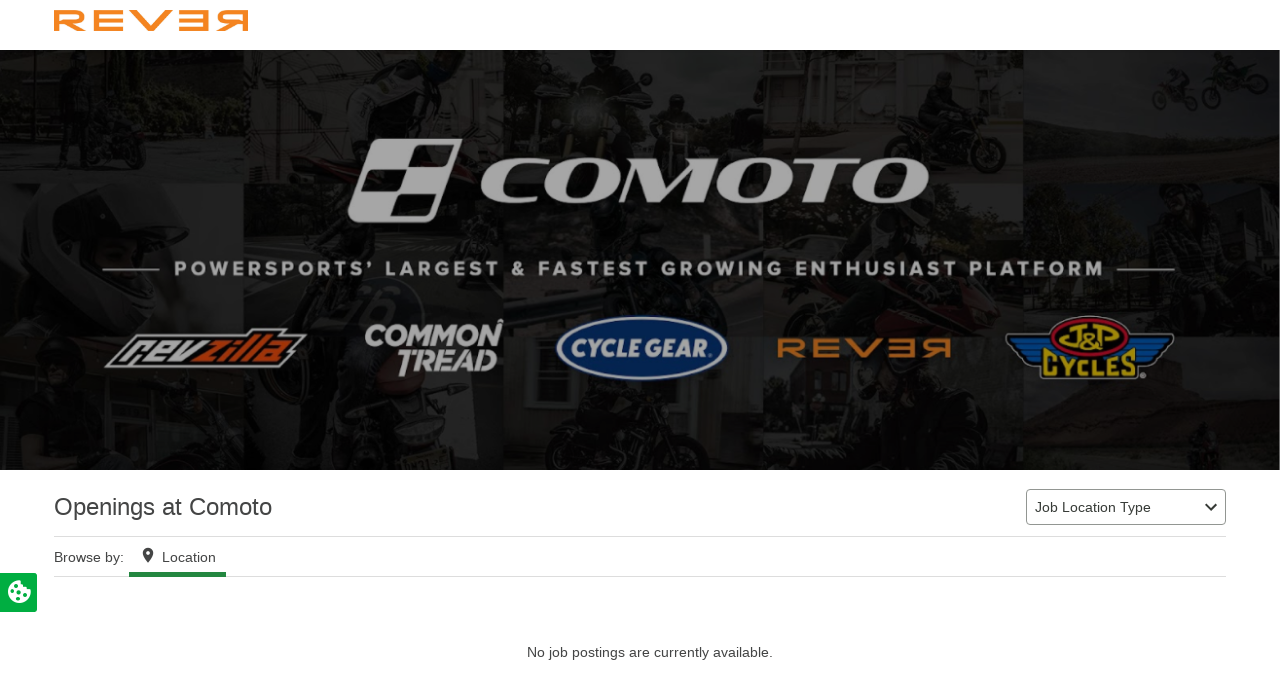

--- FILE ---
content_type: text/css
request_url: https://css-www.smartrecruiters.com/career-site-ui/static/css/career-styles.595e483751bf32f59a9f9823bbee1fc7.css
body_size: 22031
content:
/*! normalize.css v3.0.1 | MIT License | git.io/normalize */html{font-family:sans-serif;-ms-text-size-adjust:100%;-webkit-text-size-adjust:100%}body{margin:0}article,aside,details,figcaption,figure,footer,header,hgroup,main,nav,section,summary{display:block}audio,canvas,progress,video{display:inline-block;vertical-align:baseline}audio:not([controls]){display:none;height:0}[hidden],template{display:none}a{background:transparent}a:active,a:hover{outline:0}abbr[title]{border-bottom:1px dotted}b,strong{font-weight:bold}dfn{font-style:italic}mark{background:#ff0;color:#000}small{font-size:80%}sub,sup{font-size:75%;line-height:0;position:relative;vertical-align:baseline}sup{top:-0.5em}sub{bottom:-0.25em}img{border:0}svg:not(:root){overflow:hidden}figure{margin:1em 40px}hr{box-sizing:content-box;height:0}pre{overflow:auto}code,kbd,pre,samp{font-family:monospace, monospace;font-size:1em}button,input,optgroup,select,textarea{color:inherit;font:inherit;margin:0}button{overflow:visible}button,select{text-transform:none}button,html input[type="button"],input[type="reset"],input[type="submit"]{-webkit-appearance:button;cursor:pointer}button::-moz-focus-inner,input::-moz-focus-inner{border:0;padding:0}input{line-height:normal}input[type="checkbox"],input[type="radio"]{box-sizing:border-box;padding:0}input[type="number"]::-webkit-inner-spin-button,input[type="number"]::-webkit-outer-spin-button{height:auto}input[type="search"]{-webkit-appearance:textfield;box-sizing:content-box}input[type="search"]::-webkit-search-cancel-button,input[type="search"]::-webkit-search-decoration{-webkit-appearance:none}fieldset{border:1px solid #c0c0c0;margin:0 2px;padding:0.35em 0.625em 0.75em}legend{border:0;padding:0}textarea{overflow:auto}optgroup{font-weight:bold}table{border-collapse:collapse;border-spacing:0}td,th{padding:0}.example--bar{background:#000 !important}.hide--offscreen{left:-9999px !important;position:absolute !important;top:auto !important;width:1px !important;height:1px !important}.bg--none{background:none !important}.bg--primary{background:#fff !important}.bg--secondary{background:#444545 !important}.bg--tertiary{background:#f5f5f3 !important}.bg--quaternary{background:#f6f7f9 !important}.border--none{border:none !important}.border--primary{border:1px solid #ddd !important}.border--secondary{border:1px solid #efefef !important}.border--dashed{border:1px dashed #ddd !important}.border--color--theme{border-color:#238740 !important}.border--right--none{border-right:none !important}.border--left--none{border-left:none !important}.border--radius{border-radius:3px !important}.border-radius{border-radius:3px !important}.border--radius--secondary{border-radius:5px !important}.border-radius--top--none{border-top-right-radius:0 !important;border-top-left-radius:0 !important}.color--inherit{color:inherit !important}.color--theme{color:#238740 !important}.color--themeDark{color:#10181f !important}.color--light1{color:#f9f9fa !important}.color--light2{color:#eeeef1 !important}.color--light3{color:#e4e3eb !important}.color--light4{color:#ccccd8 !important}.color--dark1{color:#25252a !important}.color--dark2{color:#3e3e46 !important}.color--dark3{color:#575763 !important}.color--dark4{color:#7d7d8e !important}.color--link{color:#0070CD !important}.color--link--hover{color:#00A9E0 !important}.color--success{color:#00ae41 !important}.color--deny{color:#D0021B !important}.color--pending{color:#F5A623 !important}.color--primary{color:#444545 !important}.color--secondary{color:#272525 !important}.color--tertiary{color:#5E595E !important}.color--quaternary{color:#ddd !important}.color--error{color:red !important}.color--white{color:#fff !important}.color--green{color:#238740 !important}.color--blue{color:#799eb8 !important}.color--red{color:#b83030 !important}.cursor--default{cursor:default !important}.cursor--disabled{cursor:not-allowed !important}.cursor--grab{cursor:grab !important}.cursor--grab--active{cursor:grabbing !important}.cursor--help{cursor:help !important}.cursor--pointer{cursor:pointer !important}.display--block{display:block !important}.display--inline{display:inline !important}.display--inline-block{display:inline-block !important}.display--none{display:none !important}.display--flex{display:flex !important}.float--left{float:left !important}.float--right{float:right !important}.float--none{float:none !important}.display-flex{display:flex}.justify-content-start{justify-content:flex-start !important}.justify-content-end{justify-content:flex-end !important}.justify-content-center{justify-content:center !important}.justify-content-between{justify-content:space-between !important}.justify-content-around{justify-content:space-around !important}.font--bold{font-weight:bold !important}.font--medium{font-weight:500 !important}.font--semibold{font-weight:500 !important}.tab-text{font-size:10px;text-transform:uppercase}.font--root{font-size:10px !important;text-transform:uppercase !important}.button,.element--input,.element--select,.element--textarea{font-size:.875rem}.font--default{font-size:.875rem !important}.button--huge,.title,.search-input{font-size:18px}.font--primary{font-size:18px !important}.details-title,.box-title,.button--big,.form-label.is-required:after,.tag-remove,.nav-link,.article-body,.header-logoText{font-size:1rem}.font--secondary{font-size:1rem !important}.site-title{font-size:24px}.font--tertiary{font-size:24px !important}.footer-copyrights{font-size:.75rem}.font--quaternary{font-size:.75rem !important}.border--none{border:none !important}.box-header{margin:-10px -10px 10px}.box--fit{margin:-10px -10px 10px !important}.overflow--hidden{overflow:hidden !important}.overflow--visible{overflow:visible !important}.pointer-events--none{pointer-events:none !important}.visibility--hidden{visibility:hidden !important}.visibility--onFocus{height:1px !important;left:-10000px !important;overflow:hidden !important;position:absolute !important;top:auto !important;width:1px !important;background-color:#f5f5f3 !important}.visibility--onFocus:focus{height:auto !important;width:auto !important;left:0 !important;overflow:visible !important;z-index:212 !important;padding:10px !important;margin-left:10px !important;position:absolute !important}.width--max{max-width:100% !important}.width--min{min-width:100% !important}.outline--focus,.button:focus,.search-input:focus{outline:1px dotted #212121 !important;outline:5px auto -webkit-focus-ring-color !important}.margin{margin:10px !important}.margin--none{margin:0 !important}.margin--auto{margin:auto !important}.margin--xs{margin:2.5px !important}.margin--s{margin:5px !important}.margin--m{margin:15px !important}.margin--l{margin:20px !important}.margin--xl{margin:30px !important}.margin--xxl{margin:40px !important}.margin--bottom{margin-bottom:10px !important}.margin--bottom--none{margin-bottom:0 !important}.margin--bottom--xs{margin-bottom:2.5px !important}.margin--bottom--s{margin-bottom:5px !important}.margin--bottom--m{margin-bottom:15px !important}.margin--bottom--l{margin-bottom:20px !important}.margin--bottom--xl{margin-bottom:30px !important}.margin--bottom--xxl{margin-bottom:40px !important}.margin--top{margin-top:10px !important}.margin--top--none{margin-top:0 !important}.margin--top--xs{margin-top:2.5px !important}.margin--top--s{margin-top:5px !important}.margin--top--m{margin-top:15px !important}.margin--top--l{margin-top:20px !important}.margin--top--xl{margin-top:30px !important}.margin--top--xxl{margin-top:40px !important}.margin--left{margin-left:10px !important}.margin--left--auto{margin-left:auto !important}.margin--left--none{margin-left:0 !important}.margin--left--xs{margin-left:2.5px !important}.margin--left--s{margin-left:5px !important}.margin--left--m{margin-left:15px !important}.margin--left--l{margin-left:20px !important}.margin--left--xl{margin-left:30px !important}.margin--left--xxl{margin-left:40px !important}.margin--right{margin-right:10px !important}.margin--right--none{margin-right:0 !important}.margin--right--xs{margin-right:2.5px !important}.margin--right--s{margin-right:5px !important}.margin--right--m{margin-right:15px !important}.margin--right--l{margin-right:20px !important}.margin--right--xl{margin-right:30px !important}.margin--right--xxl{margin-right:40px !important}.margin--vertical{margin-bottom:10px !important;margin-top:10px !important}.margin--vertical--none{margin-bottom:0 !important;margin-top:0 !important}.margin--vertical--xs{margin-bottom:2.5px !important;margin-top:2.5px !important}.margin--vertical--s{margin-bottom:5px !important;margin-top:5px !important}.margin--vertical--m{margin-bottom:15px !important;margin-top:15px !important}.margin--vertical--l{margin-bottom:20px !important;margin-top:20px !important}.margin--vertical--xl{margin-bottom:30px !important;margin-top:30px !important}.margin--vertical--xxl{margin-bottom:40px !important;margin-top:40px !important}.margin--horizontal{margin-left:10px !important;margin-right:10px !important}.margin--horizontal--none{margin-left:0 !important;margin-right:0 !important}.margin--horizontal--xs{margin-left:2.5px !important;margin-right:2.5px !important}.margin--horizontal--s{margin-left:5px !important;margin-right:5px !important}.margin--horizontal--m{margin-left:15px !important;margin-right:15px !important}.margin--horizontal--l{margin-left:20px !important;margin-right:20px !important}.margin--horizontal--xl{margin-left:30px !important;margin-right:30px !important}.margin--horizontal--xxl{margin-left:40px !important;margin-right:40px !important}@media screen{.print--only{display:none !important}}@media print{.print--hidden{display:none !important}.print--absolute--top{position:absolute !important;top:0 !important;left:0 !important}.print--position--relative{position:relative !important}.print-color-adjust,.logo--sr{-webkit-print-color-adjust:exact !important}}@media (max-width: 39.999em){.small--float_reset{float:none !important}.small-text--center{text-align:center !important}.small-text--left{text-align:left !important}.small-text--right{text-align:right !important}}.opacity--full{opacity:1 !important}.opacity--half{opacity:.5 !important}.opacity--none{opacity:0 !important}.opacity--animate{transition:opacity .3s ease !important}.padding{padding:10px !important}.padding--none{padding:0 !important}.padding--xs{padding:2.5px !important}.padding--s{padding:5px !important}.padding--m{padding:15px !important}.padding--l{padding:20px !important}.padding--xl{padding:30px !important}.padding--xxl{padding:40px !important}.padding--bottom{padding-bottom:10px !important}.padding--bottom--none{padding-bottom:0 !important}.padding--bottom--xs{padding-bottom:2.5px !important}.padding--bottom--s{padding-bottom:5px !important}.padding--bottom--m{padding-bottom:15px !important}.padding--bottom--l{padding-bottom:20px !important}.padding--bottom--xl{padding-bottom:30px !important}.padding--bottom--xxl{padding-bottom:40px !important}.padding--top{padding-top:10px !important}.padding--top--none{padding-top:0 !important}.padding--top--xs{padding-top:2.5px !important}.padding--top--s{padding-top:5px !important}.padding--top--m{padding-top:15px !important}.padding--top--l{padding-top:20px !important}.padding--top--xl{padding-top:30px !important}.padding--top--xxl{padding-top:40px !important}.padding--left{padding-left:10px !important}.padding--left--none{padding-left:0 !important}.padding--left--xs{padding-left:2.5px !important}.padding--left--s{padding-left:5px !important}.padding--left--m{padding-left:15px !important}.padding--left--l{padding-left:20px !important}.padding--left--xl{padding-left:30px !important}.padding--left--xxl{padding-left:40px !important}.padding--right{padding-right:10px !important}.padding--right--none{padding-right:0 !important}.padding--right--xs{padding-right:2.5px !important}.padding--right--s{padding-right:5px !important}.padding--right--m{padding-right:15px !important}.padding--right--l{padding-right:20px !important}.padding--right--xl{padding-right:30px !important}.padding--right--xxl{padding-right:40px !important}.padding--vertical{padding-bottom:10px !important;padding-top:10px !important}.padding--vertical--none{padding-bottom:0 !important;padding-top:0 !important}.padding--vertical--xs{padding-bottom:2.5px !important;padding-top:2.5px !important}.padding--vertical--s{padding-bottom:5px !important;padding-top:5px !important}.padding--vertical--m{padding-bottom:15px !important;padding-top:15px !important}.padding--vertical--l{padding-bottom:20px !important;padding-top:20px !important}.padding--vertical--xl{padding-bottom:30px !important;padding-top:30px !important}.padding--vertical--xxl{padding-bottom:40px !important;padding-top:40px !important}.padding--horizontal{padding-left:10px !important;padding-right:10px !important}.padding--horizontal--none{padding-left:0 !important;padding-right:0 !important}.padding--horizontal--xs{padding-left:2.5px !important;padding-right:2.5px !important}.padding--horizontal--s{padding-left:5px !important;padding-right:5px !important}.padding--horizontal--m{padding-left:15px !important;padding-right:15px !important}.padding--horizontal--l{padding-left:20px !important;padding-right:20px !important}.padding--horizontal--xl{padding-left:30px !important;padding-right:30px !important}.padding--horizontal--xxl{padding-left:40px !important;padding-right:40px !important}.position--relative{position:relative !important}.position--absolute{position:absolute !important}.svg-element,.splash-images,.splash-image,.splash-image:after{position:absolute;bottom:0;left:0;right:0;top:0}.absolute--full{position:absolute !important;bottom:0 !important;left:0 !important;right:0 !important;top:0 !important}.modal,.dialog-wrapper{position:fixed;bottom:0;left:0;right:0;top:0}.fixed--full{position:fixed !important;bottom:0 !important;left:0 !important;right:0 !important;top:0 !important}article,div,form,fieldset,footer,header,li,p,section,.button,.element--input,.element--select,.element--textarea,span.element--input,.nav-list,.tab-list,.tab,.tag,.search-input,.site-header{box-sizing:border-box}.sizing--border{box-sizing:border-box !important}.sizing--content{box-sizing:content-box !important}.modal-header,.dialog-title{text-align:center}.text--center{text-align:center !important}.modal-footer{text-align:left}.text--left{text-align:left !important}.text--right{text-align:right !important}.text--capitalize{text-transform:capitalize !important}.text--uppercase{text-transform:uppercase !important}.text--default{text-transform:none !important}.text--nowrap{white-space:nowrap !important}.text--wrap{white-space:normal !important}.text--pre-wrap{white-space:pre-wrap !important}.uselect--none{-webkit-user-select:none !important;-moz-user-select:none !important;user-select:none !important}.uselect--reset{-webkit-user-select:initial !important;-moz-user-select:initial !important;user-select:initial !important}.valign--baseline{vertical-align:baseline !important}.valign--bottom{vertical-align:bottom !important}.media--aligned>.media-object,.media--aligned>.media-content{vertical-align:middle}.valign--middle{vertical-align:middle !important}.valign--sub{vertical-align:sub !important}.valign--text-bottom{vertical-align:text-bottom !important}.valign--text-top{vertical-align:text-top !important}.valign--top{vertical-align:top !important}.zindex--0{z-index:0 !important}body{background:#f5f5f3;overflow-y:scroll}.body--embedded{background-color:transparent}.body--embedded>.wrapper{overflow:hidden}html{font-size:62.5%}body{color:#444545;font:normal 100%/1.5 'Helvetica Neue', Arial, sans-serif}h1,.dialog-title{font-size:18px;font-weight:500;line-height:1.4;margin:10px 0}h2{font-size:1rem;font-weight:normal;line-height:1.5;margin:10px 0}h3{font-size:1rem;font-weight:normal;line-height:1.5;margin:10px 0;text-transform:uppercase}h4{font-size:10px;line-height:1.5;margin:10px 0;text-transform:uppercase}a,p,label,li,span{font-size:.875rem}p,ul,ol{margin:10px 0}.alert-close,.alert-close--floated,.modal-close,.tag-remove{color:#5E595E}.alert-close:focus,.alert-close--floated:focus,.modal-close:focus,.tag-remove:focus,.alert-close:hover,.alert-close--floated:hover,.modal-close:hover,.tag-remove:hover{box-shadow:none;color:#272525;outline:0}.alert{border-radius:3px;margin:-10px 0 10px;padding:10px}.alert-close{font-size:.75rem;line-height:1}.alert-close--floated{float:right;font-size:.75rem;line-height:1.3;margin:5px 0 0 5px;padding:0 5px}.alert-message,.alert-message a{line-height:1.2}.alert--success{background-color:#238740;color:#fff}.alert--success .alert-close{color:#fff}.alert--success--light{background-color:#e8f3e0;color:#444545}.alert--success--light .alert-close{color:#444545}.alert--info{background-color:#0070CD;color:#fff}.alert--info .alert-close{color:#fff}.alert--info .alert-link{color:#fff}.alert--warning{background-color:#fcffd0}.alert--error,.alert-error{background-color:#eed0d0;color:#d0021b}.alert--sticky{left:0;position:absolute;right:0;top:0}.alignment-content{display:inline-block;vertical-align:middle;width:99%}.alignment-content--bottom{vertical-align:bottom}.alignment-content--top{vertical-align:top}.alignment--vertical:after,.modal:after,.dialog-wrapper:after{content:"";display:inline-block;height:100%;vertical-align:middle;margin-right:-0.25em}.details-title{color:#272525;display:block;font-weight:600;line-height:1.2;margin:2.5px 0;text-transform:none}.details-title.is-waiting:after{background:#444;width:65%}.toolbar--primary .details-title,.toolbar--job .details-title{color:#fff}.details-title.view-title{line-height:1.6}.details-title--polite{font-weight:normal}.details-desc{margin:2.5px 0}.details-desc,.desc-item{color:#5E595E;text-transform:none}.desc-item{line-height:1.4}.desc-item+.desc-item{margin-top:2.5px}.details--white .details-title{color:#fff}.details--white .details-desc{color:#fff}a,.link{color:#0070CD;text-decoration:none}a:hover,.link:hover{text-decoration:underline;cursor:pointer}.link--transparent{color:inherit}.link--hover:hover,.link--hover:hover .link-coloring{color:#0070CD}.link--disabled{opacity:.65;cursor:not-allowed;pointer-events:none}.link--block{display:block}.link--block:hover{text-decoration:none}.link--block:hover .link--block-target{color:#00A9E0;text-decoration:underline}.apologiser{background:0 0 repeat;background-color:#f5f5f3;background-image:url("../images/error/error-bg.png")}.apologiser-wrapper{padding:50px 15px;text-align:center}.apologiser-title{font-size:.75rem}.apologiser-action,.apologiser-body,.apologiser-body>span{font-size:1rem}.apologiser-message{color:#444545;padding-left:20px;position:relative;margin:2.5px 0}.apologiser-icon{left:0;margin-top:-6px;position:absolute;top:50%}.apologiser--box{border-radius:3px;margin:15px}@media (min-width: 40em){.apologiser--site .apologiser-wrapper{padding:200px 15px}.apologiser--site .apologiser-title{font-size:24px}}.apologiser--text{background:transparent}.apologiser--empty{background:transparent}.apologiser--empty .apologiser-wrapper{padding:0 0 15px;text-align:left}.apologiser--clean{background:transparent}.box,.box-group,.box-group--horizontal{background:#fff;border:1px solid #ddd;border-radius:3px;margin:10px 0}.box{padding:10px}.box-header{border-bottom:1px solid #ddd;padding:2.5px 10px}.box-header:last-child{border-bottom:0}.box-header>.box-title{margin-bottom:5px;margin-top:5px}.box-title{font-weight:600;text-transform:uppercase}.box--wide{padding:10px 20px}.box--empty{background:#f5f5f3;padding-bottom:20px;padding-top:20px}.box--flat{padding:0}.box--flat>.box-header,.box--flat .box-labels{margin:0;padding-left:10px;padding-right:10px}.box--flat .box-labels{border-bottom:1px solid #ddd}.box--disabled{background:#f5f5f3;color:#5E595E}.box-group{border-style:solid none}.box-group>.box{border-bottom:0;border-radius:0;border-top-color:#efefef;margin:0}.box-group>.box:first-child{border-top:0}.box-group--no_border>.box{border-top:none}.box-group--horizontal{border-style:solid none solid solid}.box-group--horizontal>.box{margin:-1px 0 0;border-bottom:0;border-left:0;border-radius:0}button.reset,.button--clean,fieldset.reset,.desc-list,ul.reset,ol.reset,.error-list,.list,.list--inline,.tab-list,.tag-list,.browse-items,.list--dotted,.list--piped,.list--framed,.list--underline,.list--underline--small,.list--pushed,.list--pushed--icons,.reset{padding:0;margin:0}button.reset,.button--clean{background:transparent;border:0}fieldset.reset{border:0}.desc-list,ul.reset,ol.reset,.error-list,.list,.list--inline,.tab-list,.tag-list,.browse-items,.list--dotted,.list--piped,.list--framed,.list--underline,.list--underline--small,.list--pushed,.list--pushed--icons{list-style:none}.button{border:0;display:inline-block;padding:0.3438rem 10px;line-height:1.2;text-align:center;vertical-align:middle;text-decoration:none;cursor:pointer;border-radius:3px;-webkit-user-select:none;-moz-user-select:none;user-select:none;transition:border-color .3s ease,background .3s ease,color .3s ease}.button.is-disabled,.button[disabled]{cursor:not-allowed;opacity:.65;pointer-events:none}.button.is-disabled.has-popup,.button[disabled].has-popup{pointer-events:all}.button.is-minor{opacity:.65}.button:hover{text-decoration:none}.button:focus,.button:active{box-shadow:none;outline:0}.button.is-transparent{background:transparent}.button-icon{vertical-align:baseline}.button--primary{background-color:#238740;border:1px solid #238740;color:#fff}.button--primary.hover,.button--primary:hover,.button--primary:focus{background-color:#1e7336;border-color:#195f2d}.button--primary.active,.button--primary.is-active,.button--primary:active{background-color:#134a23;border-color:#0e361a}.button--primary.disabled,.button--primary[disabled]{background-color:#42ce6b;border-color:#2eb053;color:#d7e6c6}.button--secondary,.tag--new{background-color:#f1f1f1;border:1px solid #CBCBCB;color:#0070CD}.button--secondary.hover,.hover.tag--new,.button--secondary:hover,.tag--new:hover,.button--secondary:focus,.tag--new:focus{background-color:#f1f1f1;border-color:#b8b8b8;color:#00A9E0}.button--secondary.active,.active.tag--new,.button--secondary.is-active,.is-active.tag--new,.button--secondary:active,.tag--new:active{background-color:#464048;border-color:#464048;color:#fff}.button--secondary.disabled,.disabled.tag--new,.button--secondary[disabled],.tag--new[disabled]{background-color:#f2f2f2;border-color:#f2f2f2;color:#b5b5b5}.button--tertiary{background-color:rgba(0,0,0,0);border:1px solid #666;color:#ddd}.button--tertiary.hover,.button--tertiary:hover,.button--tertiary:focus{background-color:rgba(0,0,0,0);border-color:#ddd;color:#fff}.button--tertiary.active,.button--tertiary.is-active,.button--tertiary:active{background-color:#ddd;border-color:#efefef;color:#444}.button--tertiary.disabled,.button--tertiary[disabled]{background-color:rgba(0,0,0,0);border-color:#666;color:#ddd}.button--quaternary{background-color:#E0F6E8;border:1px solid #E0F6E8;color:#238740}.button--quaternary.hover,.button--quaternary:hover,.button--quaternary:focus{background-color:#238740;border-color:#238740;color:#fff}.button--quaternary.active,.button--quaternary.is-active,.button--quaternary:active{background-color:#464048;border-color:#464048;color:#fff}.button--quaternary.disabled,.button--quaternary[disabled]{background-color:#8DDBAB;color:#fff}.button--transparent{background:transparent}.button--error{background:#d0021b;border:1px solid #b83030;color:#fff}.button--error.hover,.button--error:hover,.button--error:focus{background:#d0021b;border-color:#b83030;color:#fff}.button--error.active,.button--error.is-active,.button--error:active{background:red;border-color:#b83030;color:#fff}.button--block{display:block;min-width:0;width:100%}.button--clean{padding:0;min-width:0}.button--minwidth,.button--minwidth>.button{min-width:100px}.button--minwidth.button--big,.button--minwidth>.button--big{min-width:130px}.button--maxwidth{display:inline-block;max-width:90px;width:100%}.button--small{padding:3px 5px}.button--huge{padding:8px 50px}.button--wider{padding-left:15px;padding-right:15px}.button--block+.button--block{margin-top:10px}.button-container{text-align:center}.button-container>.button,.button-container>.has-button{margin:5px}.button-container--left{text-align:left}.button-container--left>.button,.button-container--left>.has-button{margin:5px;margin-left:0;margin-right:10px}.button-container--right{margin-left:10px;text-align:right}.button-container--right>.button,.button-container--right>.has-button{margin:5px;margin-left:10px;margin-right:0}.button-container--right>.button:first-child,.button-container--right>.has-button:first-child{margin-left:0}.button-container--right>.dropdown{margin-top:0}.button-container--minwidth>.button{min-width:100px}.button-container--minwidth>.button--big{min-width:130px}.button-group{font-size:0}.button-group>.button--primary:not(:first-of-type){border-left-color:#fff}.button-group>.button--primary:not(:last-of-type){border-right-color:#fff}.button-group>.button{border-radius:0}.button-group>.button:first-of-type{border-radius:3px 0 0 3px}.button-group>.button:last-of-type{border-radius:0 3px 3px 0}.button-group>.button:only-of-type{border-radius:3px}.button-group>.button:focus,.button-group>.button:hover{position:relative;z-index:2}.button-group>.button+.button{margin-left:-1px}.button-group--block_action{display:block;position:relative;width:100%}.button-group--block_action>.button{display:block;margin-right:29px}.button-group--block_action>.button--action{bottom:0;float:right;margin:0;right:0;top:0;width:30px}.button-group--block_action>.button--action,.button-group--block_action>.button--action:focus,.button-group--block_action>.button--action:hover{position:absolute}.button-group--block_action>.button--action>i{margin:-5px 0 0 -4.5px;position:absolute;top:50%}.button-group--block_action>.button--action--reverse{float:left}.button-group--block_action>.button--reverse{margin-right:0;margin-left:29px}.caret,.caret-vertical,.caret-vertical--inherit{content:"";display:inline-block;height:0;margin-top:-2px !important;vertical-align:middle;width:0;border-bottom:5px solid;border-left:5px solid transparent;border-right:5px solid transparent}.caret.is-closed,.caret-vertical.is-closed,.caret-vertical--inherit.is-closed{content:"";display:inline-block;height:0;margin-top:-2px !important;vertical-align:middle;width:0;border-top:5px solid;border-left:5px solid transparent;border-right:5px solid transparent;border-bottom:none}.caret--horizontal{content:"";display:inline-block;height:0;margin-top:-2px !important;vertical-align:middle;width:0;border-right:5px solid;border-bottom:5px solid transparent;border-top:5px solid transparent}.caret--horizontal.is-closed{content:"";display:inline-block;height:0;margin-top:-2px !important;vertical-align:middle;width:0;border-left:5px solid;border-bottom:5px solid transparent;border-top:5px solid transparent;border-right:none}.caret-vertical--inherit_big{content:"";display:inline-block;height:0;margin-top:-2px !important;vertical-align:middle;width:0;border-bottom:9px solid;border-left:9px solid transparent;border-right:9px solid transparent}.caret-vertical--inherit_big.is-closed{content:"";display:inline-block;height:0;margin-top:-2px !important;vertical-align:middle;width:0;border-top:9px solid;border-left:9px solid transparent;border-right:9px solid transparent;border-bottom:none}.caret-vertical--inherit_big.is-hoverable{transition:border-color 0.3s ease;cursor:pointer}.caret-vertical--inherit_big.is-hoverable:hover{opacity:0.3}.has-dropdown{position:relative}.dropdown-container{position:relative}.dropdown{border:1px solid #ddd;border-radius:3px;background:#fff;box-shadow:2px 2px 10px rgba(0,0,0,.1);left:0;margin:5px 0;min-width:140px;padding:10px 0;position:absolute;text-align:left;transition:opacity .3s ease;top:100%;z-index:1000}.dropdown.is-active{opacity:1;visibility:visible}.dropdown.is-closed{opacity:0;visibility:hidden;z-index:-5}.dropdown-items{list-style-type:none;margin:-10px 0;padding:0}.dropdown-link{display:block;margin:-5px 0;padding:10px 15px;position:relative;text-transform:none}.dropdown-link:hover,.dropdown-link:focus{background:#f6f7f9;text-decoration:none;z-index:2}.dropdown--revert{left:auto;right:0}.dropdown--auto{min-width:0;width:100%}.dropdown--auto .dropdown-link{padding-left:10px;padding-right:10px}@media (max-width: 80em){.dropdown--break{left:auto;right:0}}.dropdown--fixHeight{overflow-y:auto;overflow-x:hidden;width:100%;max-height:250px;padding:0}.dropdown--fixHeight .dropdown-items{padding:5px 0;margin:0}.dropdown--wide{min-width:200px}.dropdown--wider{min-width:250px}.dropdown--select{max-height:120px;overflow-y:scroll;padding:0}.dropdown-select-item{padding:1px 7.5px;cursor:pointer}.dropdown-select-item.is-selected,.dropdown-select-item:hover{background:#ddd}.dropdown--secondary{background:#f5f5f3;box-shadow:0 0 8px rgba(0,0,0,0.21);color:#888}.dropdown--pointer:before,.dropdown--pointer:after{content:"";position:absolute;width:0;height:0;border-style:solid;border-color:transparent;border-top:0}.dropdown--pointer:before{top:-11px;left:21px;border-bottom-color:#ddd;border-width:11px}.dropdown--pointer:after{top:-10px;left:22px;border-bottom-color:#fff;border-width:10px}.dropdown--top{top:auto;bottom:100%}.dropdown--right{float:right}.dropdown--borderRadius{border:1px solid #ddd;padding:0 10px;position:relative;border-radius:3px}.dropdown--link{top:75%}.dropdown--scroll{overflow-y:auto;overflow-x:hidden;max-width:100%;max-height:250px}.error-list{margin:5px 0}.error{display:inline-block;line-height:1.3;margin:2.5px 0;padding-left:15px}.error-icon,.info-icon{color:red;margin-left:-15px;width:10px}.info-icon{color:#799eb8}.error-toggler{position:absolute;right:5px;top:8px}.error--single{display:block;margin:7.5px 0}.error--tooltip{bottom:0;cursor:pointer;margin:0;position:absolute;right:0;top:0;z-index:30}.is-error:focus+.error--tooltip>.tooltip,.ng-invalid.is-active+.error--tooltip>.tooltip{display:block}.error--tooltip .error-icon{margin-left:0;width:auto}.error--tooltip>.tooltip--left{margin:0 10px;max-width:210px;min-height:45px;top:-10px}.error--tooltip>.tooltip--left:after{top:19px}.error--tooltip>.tooltip--left:before{top:18px}::input-placeholder{color:#5E595E}fieldset{border:0;padding:0;margin:0;min-width:0}.form-desc{margin:10px 0}.form-desc p:first-child{margin-top:0}.form-desc p:last-child{margin-bottom:0}.form-row{margin-bottom:10px;margin-top:10px;min-height:30px}.form-hint{display:block;line-height:1.4;padding:5px 0}@media (min-width: 60em){.form-hint{display:inline-block;padding:5px 10px}}.form-separator{line-height:30px}.form-element:invalid,.element--input:invalid,.element--select:invalid,.element--textarea:invalid{box-shadow:none}.form--inline{margin-left:-5px;margin-right:-5px}.form--inline>.column{padding-left:-5px;padding-right:-5px}.form-label{cursor:pointer;display:block;line-height:1.5;margin:2.5px 0}.form-label.is-disabled{cursor:not-allowed}.form-label.is-required{cursor:help}.form-label.is-required:after{color:#0070CD;content:"*";line-height:1;margin:0 2.5px}.form-label--block{display:block;padding:0 10px;margin-bottom:-2.5px}.form-label--inline{display:block;min-height:18px;padding-top:6px;padding-bottom:6px;padding-left:20px;position:relative}.form-label--inline+.form-label--inline{padding-top:2px}.form-label--inline>.form-label{display:inline-block;margin:0;vertical-align:middle}.form-label--multi{display:inline-block;margin:0 5px;min-height:18px;padding-bottom:2px;padding-top:2px;padding-left:20px;position:relative;vertical-align:middle}.form-label--multi:first-child{margin-left:0}.form-label--multi:last-child{margin-right:0}.form-label--multi>.form-label{display:inline-block;margin:0;vertical-align:middle}.form-label--multi.is-disabled{color:#888;cursor:not-allowed}.form-label--multi.is-disabled>.form-label{pointer-events:none}.element--input,.element--select,.element--textarea{background:#fff;border:1px solid;border-color:#ddd;box-shadow:none;color:#444;font-family:inherit;padding:5px 10px;transition:border-color .3s ease}.element--input:hover,.element--input.is-hover,.element--select:hover,.element--select.is-hover,.element--textarea:hover,.element--textarea.is-hover{background:#fff;border-color:#ababab}.element--input:focus,.element--input.is-active,.element--select:focus,.element--select.is-active,.element--textarea:focus,.element--textarea.is-active{background:#fff;border-color:#0070CD;box-shadow:none;outline:0}.element--input.is-transparent,.element--select.is-transparent,.element--textarea.is-transparent{background:transparent}.element--input.is-error,.element--select.is-error,.element--textarea.is-error{background:#fcffd0;border-color:#ffac4b}.element--input[disabled],.element--input.is-disabled,.element--select[disabled],.element--select.is-disabled,.element--textarea[disabled],.element--textarea.is-disabled{background:#f6f6f6;border-color:#ababab;cursor:not-allowed}.element--input.is-freezed,.element--select.is-freezed,.element--textarea.is-freezed{opacity:0.7}.element--input.is-freezed:hover,.element--input.is-freezed:focus,.element--select.is-freezed:hover,.element--select.is-freezed:focus,.element--textarea.is-freezed:hover,.element--textarea.is-freezed:focus{border:1px solid}.element--input.no-resize,.element--select.no-resize,.element--textarea.no-resize{resize:none}.element--select:not(*:root){transition:none !important}span.element--select2.select2-error{background:#fcffd0;border-color:#ffac4b;background-color:#fcffd0;border:1px solid #ffac4b}.element--readonly{background:transparent !important;border:0 none !important;padding-left:0 !important}.element--input,.element--select{line-height:1.4;height:30px}span.element--input{background:transparent;border:0 none;display:inline-block;padding:5px 0}.element--select{border-radius:0;position:relative}.element--select.is-placeholder{color:#888}.element--select[value=""]{color:#888}.element--multiple{height:auto;padding:0}.element--textarea{max-width:310px;min-width:160px;vertical-align:top;width:85%}.element--checkbox,.element--radio{float:left;margin:4px 0 0 -20px;vertical-align:middle}.datalist-input{cursor:pointer}.element--default,.element--input,.element--select{max-width:210px;min-width:160px;width:65%}.element--small{max-width:160px;min-width:60px;width:15%}.element--wide{max-width:310px;min-width:160px;width:85%}.element--block{max-width:none;min-width:0;width:100% !important}.element--tall{min-height:140px}.element--autosize{max-width:none;min-width:0;width:auto}.grid,.grid--gutter,.form--inline,.grid--semigutter{display:block;font-size:0}.grid{margin:-.5rem 0}.grid--gutter{margin:-0.5rem calc(-0.5 * 2rem)}.grid--gutter>.column{padding-left:1rem;padding-right:1rem}.form--inline,.grid--semigutter{margin:-0.5rem -0.5rem}.form--inline>.column,.grid--semigutter>.column{padding-left:0.5rem;padding-right:0.5rem}.grid--bottom>.column{vertical-align:bottom}.grid--middle>.column{vertical-align:middle}.grid--top>.column{vertical-align:top}.grid--sticked{margin-bottom:0;margin-top:0}.grid--sticked>.column{margin-bottom:0;margin-top:0;position:relative}.column{box-sizing:border-box;display:inline-block;font-size:1rem;margin:.5rem 0;padding:0;vertical-align:top;width:100%}.width-none{display:none}.width-auto{width:auto}.width-block{width:100%}.width-1of2{width:50%}.width-1of3{width:33.33333%;width:calc(1 / 3 * 100%)}_:-ms-lang(x),.width-1of3{width:calc(1 / 3 * 100% - 1px)}.width-1of4{width:25%}.width-1of5{width:20%}.width-2of3{width:66.66667%;width:calc(2 / 3 * 100%)}_:-ms-lang(x),.width-2of3{width:calc(2 / 3 * 100% - 1px)}.width-2of4{width:50%}.width-2of5{width:40%}.width-3of4{width:75%}.width-3of5{width:60%}.width-4of5{width:80%}@media (max-width: 39.999em){.small-none{display:none}.small-auto{width:auto}.small-block{width:100%}.small-1of2{width:50%}.small-1of3{width:33.33333%;width:calc(1 / 3 * 100%)}_:-ms-lang(x),.small-1of3{width:calc(1 / 3 * 100% - 1px)}.small-1of4{width:25%}.small-1of5{width:20%}.small-2of3{width:66.66667%;width:calc(2 / 3 * 100%)}_:-ms-lang(x),.small-2of3{width:calc(2 / 3 * 100% - 1px)}.small-2of4{width:50%}.small-2of5{width:40%}.small-3of4{width:75%}.small-3of5{width:60%}.small-4of5{width:80%}}@media (min-width: 40em) and (max-width: 59.999em){.medium-none{display:none}.medium-auto{width:auto}.medium-block{width:100%}.medium-1of2{width:50%}.medium-1of3{width:33.33333%;width:calc(1 / 3 * 100%)}_:-ms-lang(x),.medium-1of3{width:calc(1 / 3 * 100% - 1px)}.medium-1of4{width:25%}.medium-1of5{width:20%}.medium-1of6{width:16.66667%;width:calc(1 / 6 * 100%)}_:-ms-lang(x),.medium-1of6{width:calc(1 / 6 * 100% - 1px)}.medium-1of7{width:14.28571%;width:calc(1 / 7 * 100%)}_:-ms-lang(x),.medium-1of7{width:calc(1 / 7 * 100% - 1px)}.medium-1of8{width:12.5%}.medium-2of3{width:66.66667%;width:calc(2 / 3 * 100%)}_:-ms-lang(x),.medium-2of3{width:calc(2 / 3 * 100% - 1px)}.medium-2of4{width:50%}.medium-2of5{width:40%}.medium-2of6{width:33.33333%;width:calc(2 / 6 * 100%)}_:-ms-lang(x),.medium-2of6{width:calc(2 / 6 * 100% - 1px)}.medium-2of7{width:28.57143%;width:calc(2 / 7 * 100%)}_:-ms-lang(x),.medium-2of7{width:calc(2 / 7 * 100% - 1px)}.medium-2of8{width:25%}.medium-3of4{width:75%}.medium-3of5{width:60%}.medium-3of6{width:50%}.medium-3of7{width:42.85714%;width:calc(3 / 7 * 100%)}_:-ms-lang(x),.medium-3of7{width:calc(3 / 7 * 100% - 1px)}.medium-3of8{width:37.5%}.medium-4of5{width:80%}.medium-4of6{width:66.66667%;width:calc(4 / 6 * 100%)}_:-ms-lang(x),.medium-4of6{width:calc(4 / 6 * 100% - 1px)}.medium-4of7{width:57.14286%;width:calc(4 / 7 * 100%)}_:-ms-lang(x),.medium-4of7{width:calc(4 / 7 * 100% - 1px)}.medium-4of8{width:50%}.medium-5of6{width:83.33333%;width:calc(5 / 6 * 100%)}_:-ms-lang(x),.medium-5of6{width:calc(5 / 6 * 100% - 1px)}.medium-5of7{width:71.42857%;width:calc(5 / 7 * 100%)}_:-ms-lang(x),.medium-5of7{width:calc(5 / 7 * 100% - 1px)}.medium-5of8{width:62.5%}.medium-6of7{width:85.71429%;width:calc(6 / 7 * 100%)}_:-ms-lang(x),.medium-6of7{width:calc(6 / 7 * 100% - 1px)}.medium-6of8{width:75%}.medium-7of8{width:87.5%}}@media (min-width: 60em){.wide-none{display:none}.wide-auto{width:auto}.wide-block{width:100%}.wide-1of2{width:50%}.wide-1of3{width:33.33333%;width:calc(1 / 3 * 100%)}_:-ms-lang(x),.wide-1of3{width:calc(1 / 3 * 100% - 1px)}.wide-1of4{width:25%}.wide-1of5{width:20%}.wide-1of6{width:16.66667%;width:calc(1 / 6 * 100%)}_:-ms-lang(x),.wide-1of6{width:calc(1 / 6 * 100% - 1px)}.wide-1of7{width:14.28571%;width:calc(1 / 7 * 100%)}_:-ms-lang(x),.wide-1of7{width:calc(1 / 7 * 100% - 1px)}.wide-1of8{width:12.5%}.wide-1of9{width:11.11111%;width:calc(1 / 9 * 100%)}_:-ms-lang(x),.wide-1of9{width:calc(1 / 9 * 100% - 1px)}.wide-1of10{width:10%}.wide-1of11{width:9.09091%;width:calc(1 / 11 * 100%)}_:-ms-lang(x),.wide-1of11{width:calc(1 / 11 * 100% - 1px)}.wide-1of12{width:8.33333%;width:calc(1 / 12 * 100%)}_:-ms-lang(x),.wide-1of12{width:calc(1 / 12 * 100% - 1px)}.wide-1of13{width:7.69231%;width:calc(1 / 13 * 100%)}_:-ms-lang(x),.wide-1of13{width:calc(1 / 13 * 100% - 1px)}.wide-1of14{width:7.14286%;width:calc(1 / 14 * 100%)}_:-ms-lang(x),.wide-1of14{width:calc(1 / 14 * 100% - 1px)}.wide-1of15{width:6.66667%;width:calc(1 / 15 * 100%)}_:-ms-lang(x),.wide-1of15{width:calc(1 / 15 * 100% - 1px)}.wide-1of16{width:6.25%}.wide-2of3{width:66.66667%;width:calc(2 / 3 * 100%)}_:-ms-lang(x),.wide-2of3{width:calc(2 / 3 * 100% - 1px)}.wide-2of4{width:50%}.wide-2of5{width:40%}.wide-2of6{width:33.33333%;width:calc(2 / 6 * 100%)}_:-ms-lang(x),.wide-2of6{width:calc(2 / 6 * 100% - 1px)}.wide-2of7{width:28.57143%;width:calc(2 / 7 * 100%)}_:-ms-lang(x),.wide-2of7{width:calc(2 / 7 * 100% - 1px)}.wide-2of8{width:25%}.wide-2of9{width:22.22222%;width:calc(2 / 9 * 100%)}_:-ms-lang(x),.wide-2of9{width:calc(2 / 9 * 100% - 1px)}.wide-2of10{width:20%}.wide-2of11{width:18.18182%;width:calc(2 / 11 * 100%)}_:-ms-lang(x),.wide-2of11{width:calc(2 / 11 * 100% - 1px)}.wide-2of12{width:16.66667%;width:calc(2 / 12 * 100%)}_:-ms-lang(x),.wide-2of12{width:calc(2 / 12 * 100% - 1px)}.wide-2of13{width:15.38462%;width:calc(2 / 13 * 100%)}_:-ms-lang(x),.wide-2of13{width:calc(2 / 13 * 100% - 1px)}.wide-2of14{width:14.28571%;width:calc(2 / 14 * 100%)}_:-ms-lang(x),.wide-2of14{width:calc(2 / 14 * 100% - 1px)}.wide-2of15{width:13.33333%;width:calc(2 / 15 * 100%)}_:-ms-lang(x),.wide-2of15{width:calc(2 / 15 * 100% - 1px)}.wide-2of16{width:12.5%}.wide-3of4{width:75%}.wide-3of5{width:60%}.wide-3of6{width:50%}.wide-3of7{width:42.85714%;width:calc(3 / 7 * 100%)}_:-ms-lang(x),.wide-3of7{width:calc(3 / 7 * 100% - 1px)}.wide-3of8{width:37.5%}.wide-3of9{width:33.33333%;width:calc(3 / 9 * 100%)}_:-ms-lang(x),.wide-3of9{width:calc(3 / 9 * 100% - 1px)}.wide-3of10{width:30%}.wide-3of11{width:27.27273%;width:calc(3 / 11 * 100%)}_:-ms-lang(x),.wide-3of11{width:calc(3 / 11 * 100% - 1px)}.wide-3of12{width:25%}.wide-3of13{width:23.07692%;width:calc(3 / 13 * 100%)}_:-ms-lang(x),.wide-3of13{width:calc(3 / 13 * 100% - 1px)}.wide-3of14{width:21.42857%;width:calc(3 / 14 * 100%)}_:-ms-lang(x),.wide-3of14{width:calc(3 / 14 * 100% - 1px)}.wide-3of15{width:20%}.wide-3of16{width:18.75%}.wide-4of5{width:80%}.wide-4of6{width:66.66667%;width:calc(4 / 6 * 100%)}_:-ms-lang(x),.wide-4of6{width:calc(4 / 6 * 100% - 1px)}.wide-4of7{width:57.14286%;width:calc(4 / 7 * 100%)}_:-ms-lang(x),.wide-4of7{width:calc(4 / 7 * 100% - 1px)}.wide-4of8{width:50%}.wide-4of9{width:44.44444%;width:calc(4 / 9 * 100%)}_:-ms-lang(x),.wide-4of9{width:calc(4 / 9 * 100% - 1px)}.wide-4of10{width:40%}.wide-4of11{width:36.36364%;width:calc(4 / 11 * 100%)}_:-ms-lang(x),.wide-4of11{width:calc(4 / 11 * 100% - 1px)}.wide-4of12{width:33.33333%;width:calc(4 / 12 * 100%)}_:-ms-lang(x),.wide-4of12{width:calc(4 / 12 * 100% - 1px)}.wide-4of13{width:30.76923%;width:calc(4 / 13 * 100%)}_:-ms-lang(x),.wide-4of13{width:calc(4 / 13 * 100% - 1px)}.wide-4of14{width:28.57143%;width:calc(4 / 14 * 100%)}_:-ms-lang(x),.wide-4of14{width:calc(4 / 14 * 100% - 1px)}.wide-4of15{width:26.66667%;width:calc(4 / 15 * 100%)}_:-ms-lang(x),.wide-4of15{width:calc(4 / 15 * 100% - 1px)}.wide-4of16{width:25%}.wide-5of6{width:83.33333%;width:calc(5 / 6 * 100%)}_:-ms-lang(x),.wide-5of6{width:calc(5 / 6 * 100% - 1px)}.wide-5of7{width:71.42857%;width:calc(5 / 7 * 100%)}_:-ms-lang(x),.wide-5of7{width:calc(5 / 7 * 100% - 1px)}.wide-5of8{width:62.5%}.wide-5of9{width:55.55556%;width:calc(5 / 9 * 100%)}_:-ms-lang(x),.wide-5of9{width:calc(5 / 9 * 100% - 1px)}.wide-5of10{width:50%}.wide-5of11{width:45.45455%;width:calc(5 / 11 * 100%)}_:-ms-lang(x),.wide-5of11{width:calc(5 / 11 * 100% - 1px)}.wide-5of12{width:41.66667%;width:calc(5 / 12 * 100%)}_:-ms-lang(x),.wide-5of12{width:calc(5 / 12 * 100% - 1px)}.wide-5of13{width:38.46154%;width:calc(5 / 13 * 100%)}_:-ms-lang(x),.wide-5of13{width:calc(5 / 13 * 100% - 1px)}.wide-5of14{width:35.71429%;width:calc(5 / 14 * 100%)}_:-ms-lang(x),.wide-5of14{width:calc(5 / 14 * 100% - 1px)}.wide-5of15{width:33.33333%;width:calc(5 / 15 * 100%)}_:-ms-lang(x),.wide-5of15{width:calc(5 / 15 * 100% - 1px)}.wide-5of16{width:31.25%}.wide-6of7{width:85.71429%;width:calc(6 / 7 * 100%)}_:-ms-lang(x),.wide-6of7{width:calc(6 / 7 * 100% - 1px)}.wide-6of8{width:75%}.wide-6of9{width:66.66667%;width:calc(6 / 9 * 100%)}_:-ms-lang(x),.wide-6of9{width:calc(6 / 9 * 100% - 1px)}.wide-6of10{width:60%}.wide-6of11{width:54.54545%;width:calc(6 / 11 * 100%)}_:-ms-lang(x),.wide-6of11{width:calc(6 / 11 * 100% - 1px)}.wide-6of12{width:50%}.wide-6of13{width:46.15385%;width:calc(6 / 13 * 100%)}_:-ms-lang(x),.wide-6of13{width:calc(6 / 13 * 100% - 1px)}.wide-6of14{width:42.85714%;width:calc(6 / 14 * 100%)}_:-ms-lang(x),.wide-6of14{width:calc(6 / 14 * 100% - 1px)}.wide-6of15{width:40%}.wide-6of16{width:37.5%}.wide-7of8{width:87.5%}.wide-7of9{width:77.77778%;width:calc(7 / 9 * 100%)}_:-ms-lang(x),.wide-7of9{width:calc(7 / 9 * 100% - 1px)}.wide-7of10{width:70%}.wide-7of11{width:63.63636%;width:calc(7 / 11 * 100%)}_:-ms-lang(x),.wide-7of11{width:calc(7 / 11 * 100% - 1px)}.wide-7of12{width:58.33333%;width:calc(7 / 12 * 100%)}_:-ms-lang(x),.wide-7of12{width:calc(7 / 12 * 100% - 1px)}.wide-7of13{width:53.84615%;width:calc(7 / 13 * 100%)}_:-ms-lang(x),.wide-7of13{width:calc(7 / 13 * 100% - 1px)}.wide-7of14{width:50%}.wide-7of15{width:46.66667%;width:calc(7 / 15 * 100%)}_:-ms-lang(x),.wide-7of15{width:calc(7 / 15 * 100% - 1px)}.wide-7of16{width:43.75%}.wide-8of9{width:88.88889%;width:calc(8 / 9 * 100%)}_:-ms-lang(x),.wide-8of9{width:calc(8 / 9 * 100% - 1px)}.wide-8of10{width:80%}.wide-8of11{width:72.72727%;width:calc(8 / 11 * 100%)}_:-ms-lang(x),.wide-8of11{width:calc(8 / 11 * 100% - 1px)}.wide-8of12{width:66.66667%;width:calc(8 / 12 * 100%)}_:-ms-lang(x),.wide-8of12{width:calc(8 / 12 * 100% - 1px)}.wide-8of13{width:61.53846%;width:calc(8 / 13 * 100%)}_:-ms-lang(x),.wide-8of13{width:calc(8 / 13 * 100% - 1px)}.wide-8of14{width:57.14286%;width:calc(8 / 14 * 100%)}_:-ms-lang(x),.wide-8of14{width:calc(8 / 14 * 100% - 1px)}.wide-8of15{width:53.33333%;width:calc(8 / 15 * 100%)}_:-ms-lang(x),.wide-8of15{width:calc(8 / 15 * 100% - 1px)}.wide-8of16{width:50%}.wide-9of10{width:90%}.wide-9of11{width:81.81818%;width:calc(9 / 11 * 100%)}_:-ms-lang(x),.wide-9of11{width:calc(9 / 11 * 100% - 1px)}.wide-9of12{width:75%}.wide-9of13{width:69.23077%;width:calc(9 / 13 * 100%)}_:-ms-lang(x),.wide-9of13{width:calc(9 / 13 * 100% - 1px)}.wide-9of14{width:64.28571%;width:calc(9 / 14 * 100%)}_:-ms-lang(x),.wide-9of14{width:calc(9 / 14 * 100% - 1px)}.wide-9of15{width:60%}.wide-9of16{width:56.25%}.wide-10of11{width:90.90909%;width:calc(10 / 11 * 100%)}_:-ms-lang(x),.wide-10of11{width:calc(10 / 11 * 100% - 1px)}.wide-10of12{width:83.33333%;width:calc(10 / 12 * 100%)}_:-ms-lang(x),.wide-10of12{width:calc(10 / 12 * 100% - 1px)}.wide-10of13{width:76.92308%;width:calc(10 / 13 * 100%)}_:-ms-lang(x),.wide-10of13{width:calc(10 / 13 * 100% - 1px)}.wide-10of14{width:71.42857%;width:calc(10 / 14 * 100%)}_:-ms-lang(x),.wide-10of14{width:calc(10 / 14 * 100% - 1px)}.wide-10of15{width:66.66667%;width:calc(10 / 15 * 100%)}_:-ms-lang(x),.wide-10of15{width:calc(10 / 15 * 100% - 1px)}.wide-10of16{width:62.5%}.wide-11of12{width:91.66667%;width:calc(11 / 12 * 100%)}_:-ms-lang(x),.wide-11of12{width:calc(11 / 12 * 100% - 1px)}.wide-11of13{width:84.61538%;width:calc(11 / 13 * 100%)}_:-ms-lang(x),.wide-11of13{width:calc(11 / 13 * 100% - 1px)}.wide-11of14{width:78.57143%;width:calc(11 / 14 * 100%)}_:-ms-lang(x),.wide-11of14{width:calc(11 / 14 * 100% - 1px)}.wide-11of15{width:73.33333%;width:calc(11 / 15 * 100%)}_:-ms-lang(x),.wide-11of15{width:calc(11 / 15 * 100% - 1px)}.wide-11of16{width:68.75%}.wide-12of13{width:92.30769%;width:calc(12 / 13 * 100%)}_:-ms-lang(x),.wide-12of13{width:calc(12 / 13 * 100% - 1px)}.wide-12of14{width:85.71429%;width:calc(12 / 14 * 100%)}_:-ms-lang(x),.wide-12of14{width:calc(12 / 14 * 100% - 1px)}.wide-12of15{width:80%}.wide-12of16{width:75%}.wide-13of14{width:92.85714%;width:calc(13 / 14 * 100%)}_:-ms-lang(x),.wide-13of14{width:calc(13 / 14 * 100% - 1px)}.wide-13of15{width:86.66667%;width:calc(13 / 15 * 100%)}_:-ms-lang(x),.wide-13of15{width:calc(13 / 15 * 100% - 1px)}.wide-13of16{width:81.25%}.wide-14of15{width:93.33333%;width:calc(14 / 15 * 100%)}_:-ms-lang(x),.wide-14of15{width:calc(14 / 15 * 100% - 1px)}.wide-14of16{width:87.5%}.wide-15of16{width:93.75%}}@media print{.print-none{display:none}.print-auto{width:auto}.print-block{width:100%}.print-1of2{width:50%}.print-1of3{width:33.33333%;width:calc(1 / 3 * 100%)}_:-ms-lang(x),.print-1of3{width:calc(1 / 3 * 100% - 1px)}.print-1of4{width:25%}.print-1of5{width:20%}.print-1of6{width:16.66667%;width:calc(1 / 6 * 100%)}_:-ms-lang(x),.print-1of6{width:calc(1 / 6 * 100% - 1px)}.print-1of7{width:14.28571%;width:calc(1 / 7 * 100%)}_:-ms-lang(x),.print-1of7{width:calc(1 / 7 * 100% - 1px)}.print-1of8{width:12.5%}.print-1of9{width:11.11111%;width:calc(1 / 9 * 100%)}_:-ms-lang(x),.print-1of9{width:calc(1 / 9 * 100% - 1px)}.print-1of10{width:10%}.print-1of11{width:9.09091%;width:calc(1 / 11 * 100%)}_:-ms-lang(x),.print-1of11{width:calc(1 / 11 * 100% - 1px)}.print-1of12{width:8.33333%;width:calc(1 / 12 * 100%)}_:-ms-lang(x),.print-1of12{width:calc(1 / 12 * 100% - 1px)}.print-1of13{width:7.69231%;width:calc(1 / 13 * 100%)}_:-ms-lang(x),.print-1of13{width:calc(1 / 13 * 100% - 1px)}.print-1of14{width:7.14286%;width:calc(1 / 14 * 100%)}_:-ms-lang(x),.print-1of14{width:calc(1 / 14 * 100% - 1px)}.print-1of15{width:6.66667%;width:calc(1 / 15 * 100%)}_:-ms-lang(x),.print-1of15{width:calc(1 / 15 * 100% - 1px)}.print-1of16{width:6.25%}.print-2of3{width:66.66667%;width:calc(2 / 3 * 100%)}_:-ms-lang(x),.print-2of3{width:calc(2 / 3 * 100% - 1px)}.print-2of4{width:50%}.print-2of5{width:40%}.print-2of6{width:33.33333%;width:calc(2 / 6 * 100%)}_:-ms-lang(x),.print-2of6{width:calc(2 / 6 * 100% - 1px)}.print-2of7{width:28.57143%;width:calc(2 / 7 * 100%)}_:-ms-lang(x),.print-2of7{width:calc(2 / 7 * 100% - 1px)}.print-2of8{width:25%}.print-2of9{width:22.22222%;width:calc(2 / 9 * 100%)}_:-ms-lang(x),.print-2of9{width:calc(2 / 9 * 100% - 1px)}.print-2of10{width:20%}.print-2of11{width:18.18182%;width:calc(2 / 11 * 100%)}_:-ms-lang(x),.print-2of11{width:calc(2 / 11 * 100% - 1px)}.print-2of12{width:16.66667%;width:calc(2 / 12 * 100%)}_:-ms-lang(x),.print-2of12{width:calc(2 / 12 * 100% - 1px)}.print-2of13{width:15.38462%;width:calc(2 / 13 * 100%)}_:-ms-lang(x),.print-2of13{width:calc(2 / 13 * 100% - 1px)}.print-2of14{width:14.28571%;width:calc(2 / 14 * 100%)}_:-ms-lang(x),.print-2of14{width:calc(2 / 14 * 100% - 1px)}.print-2of15{width:13.33333%;width:calc(2 / 15 * 100%)}_:-ms-lang(x),.print-2of15{width:calc(2 / 15 * 100% - 1px)}.print-2of16{width:12.5%}.print-3of4{width:75%}.print-3of5{width:60%}.print-3of6{width:50%}.print-3of7{width:42.85714%;width:calc(3 / 7 * 100%)}_:-ms-lang(x),.print-3of7{width:calc(3 / 7 * 100% - 1px)}.print-3of8{width:37.5%}.print-3of9{width:33.33333%;width:calc(3 / 9 * 100%)}_:-ms-lang(x),.print-3of9{width:calc(3 / 9 * 100% - 1px)}.print-3of10{width:30%}.print-3of11{width:27.27273%;width:calc(3 / 11 * 100%)}_:-ms-lang(x),.print-3of11{width:calc(3 / 11 * 100% - 1px)}.print-3of12{width:25%}.print-3of13{width:23.07692%;width:calc(3 / 13 * 100%)}_:-ms-lang(x),.print-3of13{width:calc(3 / 13 * 100% - 1px)}.print-3of14{width:21.42857%;width:calc(3 / 14 * 100%)}_:-ms-lang(x),.print-3of14{width:calc(3 / 14 * 100% - 1px)}.print-3of15{width:20%}.print-3of16{width:18.75%}.print-4of5{width:80%}.print-4of6{width:66.66667%;width:calc(4 / 6 * 100%)}_:-ms-lang(x),.print-4of6{width:calc(4 / 6 * 100% - 1px)}.print-4of7{width:57.14286%;width:calc(4 / 7 * 100%)}_:-ms-lang(x),.print-4of7{width:calc(4 / 7 * 100% - 1px)}.print-4of8{width:50%}.print-4of9{width:44.44444%;width:calc(4 / 9 * 100%)}_:-ms-lang(x),.print-4of9{width:calc(4 / 9 * 100% - 1px)}.print-4of10{width:40%}.print-4of11{width:36.36364%;width:calc(4 / 11 * 100%)}_:-ms-lang(x),.print-4of11{width:calc(4 / 11 * 100% - 1px)}.print-4of12{width:33.33333%;width:calc(4 / 12 * 100%)}_:-ms-lang(x),.print-4of12{width:calc(4 / 12 * 100% - 1px)}.print-4of13{width:30.76923%;width:calc(4 / 13 * 100%)}_:-ms-lang(x),.print-4of13{width:calc(4 / 13 * 100% - 1px)}.print-4of14{width:28.57143%;width:calc(4 / 14 * 100%)}_:-ms-lang(x),.print-4of14{width:calc(4 / 14 * 100% - 1px)}.print-4of15{width:26.66667%;width:calc(4 / 15 * 100%)}_:-ms-lang(x),.print-4of15{width:calc(4 / 15 * 100% - 1px)}.print-4of16{width:25%}.print-5of6{width:83.33333%;width:calc(5 / 6 * 100%)}_:-ms-lang(x),.print-5of6{width:calc(5 / 6 * 100% - 1px)}.print-5of7{width:71.42857%;width:calc(5 / 7 * 100%)}_:-ms-lang(x),.print-5of7{width:calc(5 / 7 * 100% - 1px)}.print-5of8{width:62.5%}.print-5of9{width:55.55556%;width:calc(5 / 9 * 100%)}_:-ms-lang(x),.print-5of9{width:calc(5 / 9 * 100% - 1px)}.print-5of10{width:50%}.print-5of11{width:45.45455%;width:calc(5 / 11 * 100%)}_:-ms-lang(x),.print-5of11{width:calc(5 / 11 * 100% - 1px)}.print-5of12{width:41.66667%;width:calc(5 / 12 * 100%)}_:-ms-lang(x),.print-5of12{width:calc(5 / 12 * 100% - 1px)}.print-5of13{width:38.46154%;width:calc(5 / 13 * 100%)}_:-ms-lang(x),.print-5of13{width:calc(5 / 13 * 100% - 1px)}.print-5of14{width:35.71429%;width:calc(5 / 14 * 100%)}_:-ms-lang(x),.print-5of14{width:calc(5 / 14 * 100% - 1px)}.print-5of15{width:33.33333%;width:calc(5 / 15 * 100%)}_:-ms-lang(x),.print-5of15{width:calc(5 / 15 * 100% - 1px)}.print-5of16{width:31.25%}.print-6of7{width:85.71429%;width:calc(6 / 7 * 100%)}_:-ms-lang(x),.print-6of7{width:calc(6 / 7 * 100% - 1px)}.print-6of8{width:75%}.print-6of9{width:66.66667%;width:calc(6 / 9 * 100%)}_:-ms-lang(x),.print-6of9{width:calc(6 / 9 * 100% - 1px)}.print-6of10{width:60%}.print-6of11{width:54.54545%;width:calc(6 / 11 * 100%)}_:-ms-lang(x),.print-6of11{width:calc(6 / 11 * 100% - 1px)}.print-6of12{width:50%}.print-6of13{width:46.15385%;width:calc(6 / 13 * 100%)}_:-ms-lang(x),.print-6of13{width:calc(6 / 13 * 100% - 1px)}.print-6of14{width:42.85714%;width:calc(6 / 14 * 100%)}_:-ms-lang(x),.print-6of14{width:calc(6 / 14 * 100% - 1px)}.print-6of15{width:40%}.print-6of16{width:37.5%}.print-7of8{width:87.5%}.print-7of9{width:77.77778%;width:calc(7 / 9 * 100%)}_:-ms-lang(x),.print-7of9{width:calc(7 / 9 * 100% - 1px)}.print-7of10{width:70%}.print-7of11{width:63.63636%;width:calc(7 / 11 * 100%)}_:-ms-lang(x),.print-7of11{width:calc(7 / 11 * 100% - 1px)}.print-7of12{width:58.33333%;width:calc(7 / 12 * 100%)}_:-ms-lang(x),.print-7of12{width:calc(7 / 12 * 100% - 1px)}.print-7of13{width:53.84615%;width:calc(7 / 13 * 100%)}_:-ms-lang(x),.print-7of13{width:calc(7 / 13 * 100% - 1px)}.print-7of14{width:50%}.print-7of15{width:46.66667%;width:calc(7 / 15 * 100%)}_:-ms-lang(x),.print-7of15{width:calc(7 / 15 * 100% - 1px)}.print-7of16{width:43.75%}.print-8of9{width:88.88889%;width:calc(8 / 9 * 100%)}_:-ms-lang(x),.print-8of9{width:calc(8 / 9 * 100% - 1px)}.print-8of10{width:80%}.print-8of11{width:72.72727%;width:calc(8 / 11 * 100%)}_:-ms-lang(x),.print-8of11{width:calc(8 / 11 * 100% - 1px)}.print-8of12{width:66.66667%;width:calc(8 / 12 * 100%)}_:-ms-lang(x),.print-8of12{width:calc(8 / 12 * 100% - 1px)}.print-8of13{width:61.53846%;width:calc(8 / 13 * 100%)}_:-ms-lang(x),.print-8of13{width:calc(8 / 13 * 100% - 1px)}.print-8of14{width:57.14286%;width:calc(8 / 14 * 100%)}_:-ms-lang(x),.print-8of14{width:calc(8 / 14 * 100% - 1px)}.print-8of15{width:53.33333%;width:calc(8 / 15 * 100%)}_:-ms-lang(x),.print-8of15{width:calc(8 / 15 * 100% - 1px)}.print-8of16{width:50%}.print-9of10{width:90%}.print-9of11{width:81.81818%;width:calc(9 / 11 * 100%)}_:-ms-lang(x),.print-9of11{width:calc(9 / 11 * 100% - 1px)}.print-9of12{width:75%}.print-9of13{width:69.23077%;width:calc(9 / 13 * 100%)}_:-ms-lang(x),.print-9of13{width:calc(9 / 13 * 100% - 1px)}.print-9of14{width:64.28571%;width:calc(9 / 14 * 100%)}_:-ms-lang(x),.print-9of14{width:calc(9 / 14 * 100% - 1px)}.print-9of15{width:60%}.print-9of16{width:56.25%}.print-10of11{width:90.90909%;width:calc(10 / 11 * 100%)}_:-ms-lang(x),.print-10of11{width:calc(10 / 11 * 100% - 1px)}.print-10of12{width:83.33333%;width:calc(10 / 12 * 100%)}_:-ms-lang(x),.print-10of12{width:calc(10 / 12 * 100% - 1px)}.print-10of13{width:76.92308%;width:calc(10 / 13 * 100%)}_:-ms-lang(x),.print-10of13{width:calc(10 / 13 * 100% - 1px)}.print-10of14{width:71.42857%;width:calc(10 / 14 * 100%)}_:-ms-lang(x),.print-10of14{width:calc(10 / 14 * 100% - 1px)}.print-10of15{width:66.66667%;width:calc(10 / 15 * 100%)}_:-ms-lang(x),.print-10of15{width:calc(10 / 15 * 100% - 1px)}.print-10of16{width:62.5%}.print-11of12{width:91.66667%;width:calc(11 / 12 * 100%)}_:-ms-lang(x),.print-11of12{width:calc(11 / 12 * 100% - 1px)}.print-11of13{width:84.61538%;width:calc(11 / 13 * 100%)}_:-ms-lang(x),.print-11of13{width:calc(11 / 13 * 100% - 1px)}.print-11of14{width:78.57143%;width:calc(11 / 14 * 100%)}_:-ms-lang(x),.print-11of14{width:calc(11 / 14 * 100% - 1px)}.print-11of15{width:73.33333%;width:calc(11 / 15 * 100%)}_:-ms-lang(x),.print-11of15{width:calc(11 / 15 * 100% - 1px)}.print-11of16{width:68.75%}.print-12of13{width:92.30769%;width:calc(12 / 13 * 100%)}_:-ms-lang(x),.print-12of13{width:calc(12 / 13 * 100% - 1px)}.print-12of14{width:85.71429%;width:calc(12 / 14 * 100%)}_:-ms-lang(x),.print-12of14{width:calc(12 / 14 * 100% - 1px)}.print-12of15{width:80%}.print-12of16{width:75%}.print-13of14{width:92.85714%;width:calc(13 / 14 * 100%)}_:-ms-lang(x),.print-13of14{width:calc(13 / 14 * 100% - 1px)}.print-13of15{width:86.66667%;width:calc(13 / 15 * 100%)}_:-ms-lang(x),.print-13of15{width:calc(13 / 15 * 100% - 1px)}.print-13of16{width:81.25%}.print-14of15{width:93.33333%;width:calc(14 / 15 * 100%)}_:-ms-lang(x),.print-14of15{width:calc(14 / 15 * 100% - 1px)}.print-14of16{width:87.5%}.print-15of16{width:93.75%}}.hover-show,.hover-hide{transition:opacity .3s ease}.no-touch .hover{position:relative}.no-touch .hover-show{opacity:0;position:relative;z-index:-1}.no-touch .hover-show--absolute{position:absolute}.no-touch .hover:hover .hover-show{opacity:1;z-index:3}.no-touch .hover:hover .hover-hide{opacity:0}.no-touch .hover-middleright{margin-top:-8.5px;position:absolute;right:10px;top:50%}.no-touch .hover-topright{position:absolute;right:10px;top:2.5px}.icon,.ui-pnotify-closer{text-align:center}a:hover .icon,a:hover .ui-pnotify-closer,.button:hover .icon,.button:hover .ui-pnotify-closer,.link:hover .icon,.link:hover .ui-pnotify-closer{text-decoration:none}a.icon,a.ui-pnotify-closer{text-decoration:none !important}a.icon:hover:before,a.ui-pnotify-closer:hover:before{text-decoration:none !important}.icon--x:before,.ui-pnotify-closer:before{content:"\00d7"}.icon--logo{color:#238740}.icon--left{margin-right:5px}.icon--left--m{margin-right:15px}.icon--right{margin-left:5px}.icon--s{font-size:8px}.icon--m{font-size:14px}.icon--l{font-size:18px}.icon--xl{font-size:21px}.icon--xxl{font-size:30px}.icon--xxxl{font-size:42px}@font-face{font-family:"icons";src:url("./../fonts/icons-5fa68040508fdbf11469dbddae1cfd92.eot?5fa68040508fdbf11469dbddae1cfd92");src:url("./../fonts/icons-5fa68040508fdbf11469dbddae1cfd92.eot?5fa68040508fdbf11469dbddae1cfd92#iefix") format("embedded-opentype"),url("./../fonts/icons-5fa68040508fdbf11469dbddae1cfd92.woff?5fa68040508fdbf11469dbddae1cfd92") format("woff"),url("./../fonts/icons-5fa68040508fdbf11469dbddae1cfd92.ttf?5fa68040508fdbf11469dbddae1cfd92") format("truetype");font-weight:normal;font-style:normal}.icon,.ui-pnotify-closer{font-family:"icons";display:inline-block;vertical-align:middle;line-height:1;font-weight:normal;font-style:normal;speak:none;text-decoration:inherit;text-transform:none;text-rendering:optimizeLegibility;-webkit-font-smoothing:antialiased;-moz-osx-font-smoothing:grayscale}.icon--check-circle:before{content:""}.icon--loupe:before{content:""}.icon--location:before{content:""}.icon--users:before{content:""}.icon--info-circle:before{content:""}.icon--warning:before{content:""}.icon--x-circle:before{content:""}.icon--gear:before{content:""}.icon--close:before{content:""}.icon--material-error:before{content:""}.icon--material-close:before{content:""}.icon--material-check:before{content:""}.icon--material-info:before{content:""}.icon--material-search:before{content:""}.icon--material-cookie:before{content:""}.icon--material-earth:before{content:""}.icon--material-home-city-outline:before{content:""}.list>li,.list-item{margin-bottom:2.5px;margin-top:2.5px}.list--inline>li,.tab-list>li,.tag-list>li,.browse-items>li,.list--inline-item,.tab-item,.tag-item{display:inline-block}.list--dotted>li,.list--dotted-item{display:inline}.list--dotted>li:before,.list--dotted-item:before{content:"\2022";padding:0 8px}.list--dotted>li:first-child:before,.list--dotted-item:first-child:before{content:"";padding:0}.list--piped>li,.list--piped-item{display:inline}.list--piped>li:before,.list--piped-item:before{content:"\01C0";padding:0 16px}.list--piped>li:first-child:before,.list--piped-item:first-child:before{content:"";padding:0}.list--framed{padding:0;border:1px solid #efefef}.list--framed>li{border-bottom:1px solid #efefef;padding:5px 10px}.list--framed>li:last-child{border-bottom:none}.list--underline>li,.list--underline-item{border-bottom:1px solid #efefef;margin-bottom:10px;padding-bottom:10px}.list--underline>li:last-child,.list--underline-item:last-child{border-bottom:none;margin-bottom:0;padding-bottom:0}.list--underline--small>li,.list--underline--small-item{border-bottom:1px solid #efefef;padding-bottom:5px;padding-top:5px}.list--underline--small>li:last-child,.list--underline--small-item:last-child{border-bottom:none}.list--inline-aligned>li{display:inline-block;margin:0;padding:0 5px}.list--inline-aligned>li:first-child{padding-left:0}.list--inline-aligned>li:last-child{padding-right:0}.list--pushed{position:relative;right:-10px}.list--pushed>li{margin-left:-10px}.list--pushed--icons{position:relative;right:-10px}.list--pushed--icons>li{margin-bottom:5px;margin-left:20px;padding-bottom:5px}.list--pushed-icon{color:#444545;font-size:1rem;left:-20px;margin-right:-10px;position:relative}.logo>img{display:block;max-width:100%}.logo--sr{background:url("[data-uri]") 0 50% no-repeat;background-size:contain;display:inline-block;height:28px;vertical-align:middle;width:130px}.logo--sr.logo--account{height:40px;width:218px}@media (max-width: 39.999em){.is-sidebar_open .logo--sr{left:calc(100% + 15px);position:absolute;top:14px;z-index:100}}.logo--company--small{max-width:150px}.media{overflow:hidden}.media-object{float:left;padding-right:10px}.media-object img{display:block}.media-content{overflow:hidden}.media-object--revert{float:right;padding-left:10px}.media--aligned{display:table;width:100%}.media--aligned>.media-object,.media--aligned>.media-content{display:table-cell}.media--aligned>.media-object{float:none}.media--aligned>.media-content{width:100%}.media--element{position:relative}.media-icon,.search-icon{color:#888;font-size:1rem;line-height:25px;margin-top:-12.5px;position:absolute;text-align:center;top:50%;transition:color .3s ease;width:20px;z-index:3}.element--input:focus ~ .media-icon,.element--input:focus ~ .search-icon{color:#444545}.media-icon--left,.search-icon{left:0;margin-left:5px}.media-icon--right{right:0;margin-right:5px}.media-input--left.media-input--left{padding-left:25px}.media-input--right.media-input--right{padding-right:25px}@keyframes modal-fadein{0%{opacity:0}100%{opacity:1}}@keyframes modal-fadeout{0%{opacity:1}100%{opacity:0}}@keyframes modal-flyin{0%{opacity:0;transform:translateY(40px)}100%{opacity:1;transform:translateY(0)}}@keyframes modal-flyout{0%{opacity:1;transform:translateY(0)}100%{opacity:0;transform:translateY(40px)}}.modal,.dialog-wrapper{background:#000;background:rgba(0,0,0,0.5);overflow-x:hidden;overflow-y:auto;text-align:center;z-index:5000}.modal.is-closed,.is-closed.dialog-wrapper{display:none}@media (max-width: 39.999em){.modal,.dialog-wrapper{padding:5px}}.ngdialog.modal:after,.ngdialog.dialog-wrapper:after{content:normal;content:none}.is-modal_open,.dialog--opened{overflow:hidden}.is-modal_open .app-header,.dialog--opened .app-header,.is-modal_open .topbar,.dialog--opened .topbar{z-index:1 !important}.modal-dialog,.dialog-container{animation:modal-flyin .5s;background:#fff;border-radius:3px;display:inline-block;margin:30px 0;outline:0;position:relative;vertical-align:middle;text-align:left}.modal-dialog iframe,.dialog-container iframe{border:none;display:block}@media (max-width: 39.999em){.modal-dialog,.dialog-container{width:98%}}.modal-header,.dialog-title{background:#eee;border-bottom:10px;border-top-left-radius:3px;border-top-right-radius:3px;color:#444545;margin:0;min-height:40px;padding:10px;position:relative}.modal-title,.dialog-title{font-weight:600;line-height:1.1;margin:0;padding-right:15px;text-transform:none}.modal-close{cursor:pointer;font-size:18px;line-height:1;margin-top:-9px;padding:0 5px;position:absolute;right:5px;top:50%}.modal-body,.dialog-actions,.dialog-content{padding:10px 20px;position:relative}.modal-footer{padding:10px 20px;position:relative}@media (min-width: 40em){.modal--medium,.modal-dialog,.dialog-container,.dialog--medium{width:600px}}@media (min-width: 40em){.modal--small,.dialog--small{width:400px}}@media (min-width: 40em){.modal--wide,.dialog--wide{max-width:900px;width:84%}}.modal--video>.modal-body,.modal--video>.dialog-actions,.modal--video>.dialog-content{padding:0}.modal--video iframe{height:338px;width:600px}.modal--clean{background:transparent}.dialog-actions{text-align:right}.dialog-title{line-height:40px;padding:0}.nav-list{list-style:none;margin:0;padding:0;transition:right .3s ease}@media (max-width: 39.999em){.nav-list--mobile{border-left:1px solid #ddd;box-shadow:0 0 2px rgba(0,0,0,0.07);background:#fff;bottom:0;height:100%;padding-top:62px;overflow:auto;position:absolute;right:-260px;width:260px;text-align:left;top:0}}@media (min-width: 40em){.nav-item{display:inline-block;vertical-align:top}}.nav-item.is-active>.nav-link{color:#272525;font-weight:800}.nav-link{border-top:1px solid #efefef;color:#888;display:block;font-weight:500;line-height:30px;padding:2.5px 15px;text-decoration:none;text-transform:uppercase;border-top:1px solid #efefef}.nav-list--primary .nav-item:first-child .nav-link{border-top:0}@media (min-width: 40em){.nav-link{border:0;display:inline-block}}@media (min-width: 40em) and (max-width: 59.999em){.nav-link{padding:0 5px}}@media (min-width: 60em){.nav-link{padding:0 10px}}.nav-link:hover,.nav-link:active{color:#272525}.nav-toggle{background:transparent;border:1px solid #efefef;border-radius:3px;cursor:pointer;display:inline-block;float:right;font-size:0;padding:6px;position:relative;top:0;transition:border .3s ease;white-space:nowrap;vertical-align:middle;z-index:100}@media (min-width: 40em){.nav-toggle{display:none}}.nav-toggle:hover,.nav-toggle:focus{border-color:#ddd;outline:0}.nav-toggle:hover .icon--nav span,.nav-toggle:hover .icon--nav span:before,.nav-toggle:hover .icon--nav span:after,.nav-toggle:focus .icon--nav span,.nav-toggle:focus .icon--nav span:before,.nav-toggle:focus .icon--nav span:after{background:#00A9E0}.nav-toggle:hover>.nav-label,.nav-toggle:focus>.nav-label{color:#00A9E0}.nav-label{display:inline-block;line-height:1;padding-top:2.5px;vertical-align:top;transition:color .3s ease}.icon--nav{display:inline-block;font-size:14px;height:16px;line-height:1;position:relative;vertical-align:top;width:16px}.icon--nav .icon-body{background-color:#444545;display:block;font-size:0;height:2px;left:0;margin-top:-1px;position:absolute;top:50%;transition:background-color 0.3s ease 0s;-webkit-user-select:none;-moz-user-select:none;user-select:none;width:100%}.icon--nav .icon-body:before{transform:translateY(-250%)}.icon--nav .icon-body:before,.icon--nav .icon-body:after{background:#444545;content:"";height:100%;left:0;position:absolute;transition:transform .5s ease 0s,  background-color .5s ease 0s;width:100%}.icon--nav .icon-body:after{transform:translateY(250%)}.is-sidebar_open .icon--nav .icon-body{background:#fff !important}.is-sidebar_open .icon--nav .icon-body:before{transform:translateY(0px) rotate(45deg)}.is-sidebar_open .icon--nav .icon-body:after{transform:translateY(0px) rotate(-45deg)}.panel{background:#f6f7f9;border-radius:3px;display:block;padding:10px;width:100%}.panel>:first-child{margin-top:0}.panel>:last-child{margin-bottom:0}.panel-group>.panel{border:1px solid #ddd;margin:-1px;width:100.5%;width:calc(100% + 2px)}.panel--large{padding-bottom:20px;padding-top:20px}.panel--wide{padding-left:20px;padding-right:20px}.panel--flat{padding-left:0;padding-right:0}.panel--arrowed--top:after{border:solid transparent;content:" ";height:0;width:0;position:absolute;pointer-events:none}.panel--arrowed--top{position:relative}.panel--arrowed--top:after{bottom:100%;left:5%;border-bottom-color:#f6f7f9;border-width:10px;margin-left:-10px}.panel--box{background:#fff}.skipping{height:1px;overflow:hidden;position:absolute;top:-500px;width:1px}.skipping-link:focus{height:auto;position:static;width:auto}.skipping--focusable{height:1px;left:-10000px;overflow:hidden;position:absolute;top:auto;width:1px}.sr-logo{background:url("../images/sr/logo.png") 0 0 no-repeat;display:inline-block;height:21px;vertical-align:baseline;width:167px}@media (min-resolution: 192dpi){.sr-logo{background-image:url("../images/sr/logo_2x.png");background-size:167px 21px}}.sr-logo--main{background-size:contain;background-position:center center;height:28px;vertical-align:middle;width:130px}.sr-logo--small{background:url("../images/sr/logo--small.png") 0 0 no-repeat;height:16px;vertical-align:baseline;width:128px}.no-js .sr-js{display:none}.js .sr-nojs{display:none}.svg-defs{height:0;position:absolute;width:0}.svg-element{border-radius:3px;height:100%;opacity:.8;width:100%}.svg-above{position:relative;z-index:2}.no-svg .svg-blur,.no-svg .svg-defs{display:none}.tab-list{font-size:0;margin-bottom:-1px;margin-top:10px;position:relative;width:100%;white-space:nowrap;z-index:2}.tab-item{box-sizing:border-box;border-width:1px 1px 0;margin:-1px 0 -1px;white-space:nowrap}.tab-item+.tab-item{border-left:0}.tab-item:first-child{margin-left:-1px}.tab-item:last-child{box-sizing:content-box;padding-right:1px}.tab-item:last-child .tab{width:calc(100% + 1px)}.tab{color:#5E595E;display:block;padding:8px 0 3px 0;text-align:center;transition:background .3s ease,color .3s ease}.tab:hover{background:#fff;color:#272525;text-decoration:none}.tab.is-active{background:#fff;color:#272525}.tab-icon{font-size:27px;margin:2.5px 0;width:27px}.tab-text{display:block;font-weight:500}.tabber.tabber,.tabber-tab.tabber-tab{margin-top:0}.tabber{margin-bottom:10px}.tab-list--secondary{border-radius:3px 3px 0 0;background:#efefef;border:1px solid #ddd}.tab-list--secondary .tab-item{border-color:#ddd;border-style:solid}.tab-list--primary{padding:1px}.tab-list--primary .tab-item{border:0;margin-bottom:-1px}.tab-list--primary .tab{border-radius:3px 3px 0 0}.tab-list--primary .tab:hover{color:#272525}.tab-list--primary .tab.is-active{background:#fff;border:1px solid #ddd;border-bottom-color:#fff;color:#272525}.tab-item--back{bottom:0;left:0;position:absolute;top:0}.tab--text{font-weight:500;padding:15px 20px}@media (min-width: 40em){.tab--text{padding:15px 10px}}.tab-inline_element{display:inline-block;line-height:1;vertical-align:text-top}.tag-list{font-size:0;margin:-2.5px}.tag-item{margin:2.5px;position:relative}.tag{align-items:center;background:#ddeaf1;border-radius:14px;box-sizing:border-box;color:#0070CD;display:inline-flex;height:28px;padding:5px 10px;position:relative;outline:none;overflow:hidden}.tag-content{font-size:12px;line-height:1.2}.tag-input{border-radius:14px;height:28px;min-width:0;width:auto}.tag-remove{margin-left:6px;color:#0070CD;font-weight:600}.tag--new{color:#0070CD;display:inline-block;vertical-align:baseline}.tag--clean{background:transparent;padding:0;position:static}.toolbar{border-style:solid;border-width:1px 1px 0;border-radius:5px 5px 0 0;margin-bottom:-10px;margin-top:10px;padding:10px}.toolbar+.box{border-top-left-radius:0;border-top-right-radius:0}.toolbar-title{font-weight:500;line-height:1.1;margin:0;text-transform:none}.toolbar--primary{background:#444545;border-color:#444545;color:#fff}.toolbar--secondary{background:#eee;border-color:#ddd;color:#444545}.toolbar--wide{padding:10px 20px}.toolbar--reverted{border-width:1px;border-radius:0 0 5px 5px;margin-bottom:0}.box+.toolbar--reverted{margin-top:-10px;margin-top:calc(-10px - 1px)}.toolbar--small{padding-bottom:5px;padding-top:5px}.toolbar-item--back{bottom:0;left:0;position:absolute;top:0}.truncate,.job-title{max-width:100%;overflow:hidden;text-overflow:ellipsis;white-space:nowrap;word-wrap:normal}.truncate--cancel{overflow:visible;text-overflow:initial;white-space:normal}.wrapper{min-width:300px;max-width:992px;margin-left:auto;margin-right:auto;padding:0 10px;width:auto}@media (min-width: 40em){.wrapper{padding:0 10px}}.site-header{background:#fff;border-top:0;box-shadow:0 1px 2px rgba(0,0,0,0.07);height:50px;padding:10px 0}@media (min-width: 60em){.site-header{left:0;position:fixed;right:0;top:0;z-index:50}.site-header+.site-container{padding-top:50px}.sr-topbar--with-banner.site-header+.site-container{padding-top:78px}}@media (max-width: 39.999em){.is-sidebar_open .header-logo{left:103%;left:calc(100% + 15px);position:absolute;top:14px;z-index:100}}.site{padding:0 0 1px;position:relative;transition:margin-left .3s ease;width:100%}@media (max-width: 39.999em){.is-sidebar_open.site{margin-left:-260px;overflow:visible}}@media (max-width: 59.999em){.site{overflow:hidden}}.button--big span{font-size:0.875rem}.button--facebook{border:1px solid #2d4373;color:#fff;background-color:#3b5998}.button--facebook.hover,.button--facebook:hover,.button--facebook:focus{border-color:#1e2e4f;background-color:#3b5998}.button--facebook.active,.button--facebook.is-active,.button--facebook:active{border-color:#1e2e4f;background-color:#1d3e83}.button--facebook.disabled,.button--facebook[disabled]{border-color:#5f7ec1;color:#fff;background-color:#718dc8}.button--linkedin{border:1px solid #395d90;color:#fff;background-color:#4875b4}.button--linkedin.hover,.button--linkedin:hover,.button--linkedin:focus{border-color:#2b466b;background-color:#4875b4}.button--linkedin.active,.button--linkedin.is-active,.button--linkedin:active{border-color:#2b466b;background-color:#255aa4}.button--linkedin.disabled,.button--linkedin[disabled]{border-color:#7d9ecb;color:#fff;background-color:#90abd2}.button--indeed{border:1px solid #0e45e2;color:#fff;background-color:#3163F2}.button--indeed.hover,.button--indeed:hover,.button--indeed:focus{border-color:#0b36b2;background-color:#3163F2}.button--indeed.active,.button--indeed.is-active,.button--indeed:active{border-color:#0b36b2;background-color:#0031bd}.button--indeed.disabled,.button--indeed[disabled]{border-color:#7999f7;color:#fff;background-color:#91acf8}.browse-items{border:1px #ddd;border-style:solid none;margin:2.5px 0;white-space:nowrap}.browse{border-radius:0;height:2.5rem;line-height:1.875rem;margin:0 5px -1px;opacity:.6;padding:5px 10px;vertical-align:baseline;transition:opacity .3s ease,border .3s ease}.browse:hover{opacity:1}.browse.is-active{border-bottom:5px solid #238740;opacity:1}.browse-icon{vertical-align:baseline}.browse--label{margin:0;opacity:1;padding:0}.job-title{font-size:.875rem}.job-desc{color:#5E595E;text-transform:none;display:inline-flex;align-items:center}.job-list{list-style:none;margin:0;padding:0;display:flex}.is-loading.is-clicked{position:relative}.is-loading.is-clicked:after{content:"";position:absolute;top:0;left:0;right:0;bottom:0;background:#fff url("[data-uri]") no-repeat 50% 50%;opacity:0.7;z-index:210}.is-loading--after:after{background:url("../images/loading/loader.gif") 50% 40% no-repeat #fff;content:"";display:block;height:100px}.nav-list--primary{text-align:left}.nav-link{font-weight:normal;text-transform:none;color:#5E595E}.nav-link.is-active,.nav-link.is-active:hover{color:#238740;text-decoration:none}@media (min-width: 40em){.nav-item--oneclick{float:right}}@media (max-width: 39.999em){.nav-link--oneclick{display:block}.nav-list--mobile .nav-link--oneclick{padding-bottom:0.625rem;padding-top:0.625rem}}.ui-pnotify{left:0;max-width:100% !important;position:fixed;right:0;text-align:center;top:0.625rem;z-index:9999}.ui-pnotify>.alert{display:inline-block;max-width:420px;min-width:21%;position:relative;text-align:left}.ui-pnotify-closer{font-size:1rem;position:absolute;right:0.625rem;top:0.625rem;transition:color .3s ease}.ui-pnotify-closer:hover{color:#000;cursor:pointer}.title{line-height:1.5;margin:15px 0}.title,.title-list{color:#238740}.article-video.is-loading.is-clicked:after{background-color:transparent}.article-video.is-loading.is-clicked .video-button{background:#fff}.article-video.is-loading.is-clicked .video-caret{display:none}.video-button{border:5px solid #fff;border-radius:50%;color:#fff;display:inline-block;height:4rem;position:relative;transition:border .3s ease,color .3s ease;width:4rem}.video-button:hover{border:5px solid #238740;color:#238740}.video-caret{content:"";display:inline-block;height:0;margin-top:-2px !important;vertical-align:middle;width:0;border-left:.9375rem solid;border-bottom:.9375rem solid transparent;border-top:.9375rem solid transparent;left:50%;margin:-0.9375rem 0 0 -0.3125rem !important;position:absolute;top:50%}.video-container{position:relative;padding-bottom:56.25%;height:0}.video-container>iframe{position:absolute;top:0;left:0;width:100%;height:100%}@media (min-width: 80em){.wrapper{max-width:1192px}}.cookie-badge{font-size:0.875rem;font-weight:400;letter-spacing:normal;border:1px solid #00ae41;background-color:#00ae41;color:#fff;display:inline-block;line-height:1.2;text-align:center;vertical-align:middle;text-decoration:none;cursor:pointer;position:fixed;bottom:15%;left:-7px;border-top:none;border-radius:0 3px 3px 0;transition:left 0.3s ease, background-color 0.3s linear;z-index:1002;padding:4px 2px 4px 10px;box-sizing:border-box}.cookie-badge:hover{left:0;text-decoration:none;background-color:#007A2D;border-color:#007A2D}@media print{.cookie-badge{display:none !important}}.ot-sdk-show-settings:hover{text-decoration:underline}.article{padding:30px 0}.article-body p,.article-body li,.article-body textarea{line-height:1.5}.article-body a,.article-body span,.article-body li,.article-body textarea,.article-body p{font-size:inherit}.article-media{margin:10px;text-align:center}.article-media>img,.article-media>video{max-width:100%}.article-picture{max-width:100%}.article-video{position:relative}.article-button{left:50%;margin:-2rem 0 0 -2rem;position:absolute;top:50%}.article-bg_placeholder{font-size:7.6875rem;font-weight:bold;margin:auto;position:absolute;text-align:center;color:#6C6C6C;left:0;right:0;top:2.5rem;bottom:0}.article--new{padding:20px 0}.fancybox-lock{overflow:hidden}.fancybox-wrap:focus{outline:none}.hero{text-align:center}.hero-title{color:#fff;font-size:1.5rem;font-weight:normal;text-shadow:1px 1px 1px rgba(0,0,0,0.31)}@media (min-width: 40em){.hero-title{font-size:2rem}}.hero-desc{color:#fff;font-size:1rem;line-height:1.5;text-shadow:1px 1px 1px rgba(0,0,0,0.31)}@media (min-width: 40em){.hero-desc{font-size:1.125rem}}.action--file{overflow:hidden;padding:0 0.625rem !important;position:relative}.action-input{cursor:pointer;opacity:0;right:0;position:absolute;top:0;z-index:10}.action-input,.action-input>input{cursor:pointer;font-size:18.75rem}.modal-body,.dialog-actions,.dialog-content{padding-top:1.5625rem}.openings{min-height:calc(100vh - 82px)}@media (min-width: 40em){.openings{min-height:calc(100vh - 50px - 80px - 82px)}}.openings-header{padding-top:10px}.openings-title{margin:10px 0}.openings-body{padding:10px 0}.openings-footer{border-top:1px solid #ddd;padding:40px 0}.openings-button{line-height:1.5rem}@media (max-width: 39.999em){.openings-button{width:100%}}@media (min-width: 60em){.openings-button{padding-left:1.25rem;padding-right:1.25rem}}.openings-filter{display:flex;align-items:center}@media (min-width: 40em){.openings-filter{justify-content:flex-end}}.openings-filterItem{display:flex;align-items:center;margin:5px 0}.openings-filter-location-type{display:flex;justify-content:flex-end}.location-type-filter{min-width:200px}.opening{margin:15px 0 30px}.opening--listed{margin-top:0}.opening--listed .opening-job{margin:1.5625rem 0}.opening--listed .opening-job:first-child{margin-top:0}.opening--detailed .opening-job{margin:1.25rem 0}.opening--columned .opening-job{margin:0.625rem 0}.header-logo{color:#444545;cursor:pointer;font-weight:500;line-height:1.875rem}.header-logo>img{max-height:1.875rem}@media (max-width: 39.999em){.is-sidebar_open .header-logo{max-width:14.375rem;width:100%}}.header-logoText{display:inline-block;vertical-align:middle}.header-title--hideOffscreen{position:absolute;left:-9999px}.search{background:rgba(0,0,0,0.9);height:80px;transition:background .3s ease;transform:translateZ(0)}@media (min-width: 60em){.search.is-sticky{background:rgba(0,0,0,0.9);bottom:auto;position:fixed;top:50px}}@media (max-width: 39.999em){.search.is-active{position:static}}@media (min-width: 60em){.search--top.is-sticky{top:0}}.search-container{border:0;display:inline-block;margin:0 auto;padding:0;transition:width .4s ease;transform:translateZ(0);width:100%}.search-container.is-active{width:100%}.search-label{display:inline-block;width:100%}.search-input{background:transparent;border:0;color:#fff;height:1.875rem;margin:1.5625rem 0;outline:0;padding-left:2.8125rem;width:100%}.search-input::-ms-clear{display:none}.search-input::-moz-placeholder{color:#fff}.search-input::placeholder{color:#fff}.search-icon{height:1.875rem;margin-top:-0.9375rem;width:1.875rem;color:#fff}.search-icon:before{font-size:1.875rem}.search-input:focus ~ .search-icon{color:#fff}.search-icon.is-inactive{display:none}.search-icon.is-seraching{display:none}.search-icon.icon--x-circle:before{vertical-align:-8px}.search-close:hover{color:#fff}.search-loading.is-clicked{display:none;position:absolute}.search-loading.is-clicked:after{border-radius:50%}.search-loading.is-clicked.is-seraching{display:inline-block}.footer-copyrights{display:flex}.footer-logo{height:16px;display:block;margin-left:5px}.site-header{height:auto;min-height:50px;border-top:0}.site-container{background:#fff}.site-content{background:#fff;position:relative;z-index:5}@media (min-width: 60em){.site-content.is-search_added{margin-top:80px}}@media (min-width: 60em){.site-content.is-splash_added{margin-top:420px}}.site-search{bottom:100%;left:0;margin:0;position:absolute;right:0;text-align:center;z-index:211}@media (max-width: 59.999em){.site-search.is-no-hero{position:static}}.site-title{font-weight:normal;line-height:1.4}.site-footer{background:#f5f5f3;border-top:1px solid #ddd;padding:0.625rem 0;position:relative;z-index:2}.splash{background:#777;position:relative}@media (min-width: 60em){.splash{left:0;position:fixed;right:0;top:50px}}@media (min-width: 60em){.splash--top{top:0}}.splash-image{background:center center no-repeat;background-size:cover;z-index:0}.splash-image:after{background:rgba(0,0,0,0.35);content:"";z-index:1}@media (max-width: 59.999em){.splash-image{transform:none !important}}.splash-container{position:relative;text-align:center;z-index:2}@media (min-width: 60em){.splash-container{height:420px}}@media (max-width: 59.999em){.splash-container{height:100vh;height:calc(100vh - 50px);max-height:420px;min-height:320px}}.splash-container.is-search_added{padding-bottom:80px}.splash-buttons{display:inline-block;margin-top:1.875rem}.splash-buttons.is-loading.is-clicked .video-button{background:#fff}.splash-buttons.is-loading.is-clicked .video-caret{display:none}.splash-buttons.is-loading.is-clicked:after{background-color:transparent}.splash-bg_placeholder{font-size:18vw;font-weight:bold;margin:auto;position:absolute;text-align:center;color:#545454;left:0;right:0;top:0;bottom:0}html{font-size:100%}body{font-size:0.625rem}
/*# sourceMappingURL=career-styles.css.map */